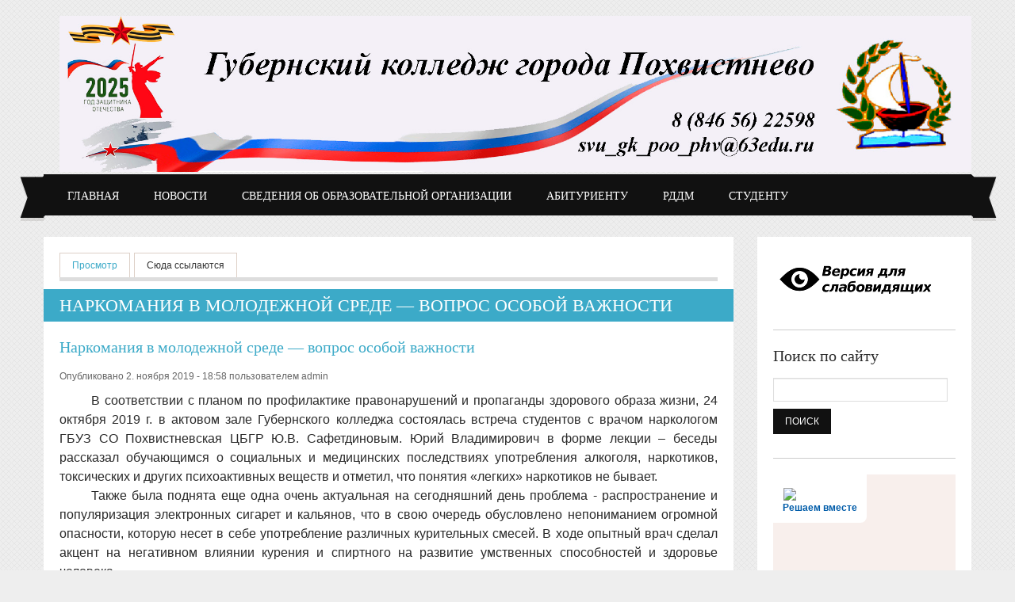

--- FILE ---
content_type: text/html; charset=utf-8
request_url: https://phvcollege.ru/node/428
body_size: 14012
content:
<!DOCTYPE html PUBLIC "-//W3C//DTD XHTML+RDFa 1.0//EN"
  "http://www.w3.org/MarkUp/DTD/xhtml-rdfa-1.dtd">
<html xmlns="http://www.w3.org/1999/xhtml" xml:lang="ru" version="XHTML+RDFa 1.0" dir="ltr"
  xmlns:content="http://purl.org/rss/1.0/modules/content/"
  xmlns:dc="http://purl.org/dc/terms/"
  xmlns:foaf="http://xmlns.com/foaf/0.1/"
  xmlns:og="http://ogp.me/ns#"
  xmlns:rdfs="http://www.w3.org/2000/01/rdf-schema#"
  xmlns:sioc="http://rdfs.org/sioc/ns#"
  xmlns:sioct="http://rdfs.org/sioc/types#"
  xmlns:skos="http://www.w3.org/2004/02/skos/core#"
  xmlns:xsd="http://www.w3.org/2001/XMLSchema#">

<head profile="http://www.w3.org/1999/xhtml/vocab">
  <meta http-equiv="Content-Type" content="text/html; charset=utf-8" />
<meta name="Generator" content="Drupal 7 (http://drupal.org)" />
<link rel="canonical" href="/node/428" />
<link rel="shortlink" href="/node/428" />
  <title>Наркомания в молодежной среде — вопрос особой важности | ГБПОУ &quot;ГКП&quot;</title>
  <link type="text/css" rel="stylesheet" href="https://phvcollege.ru/sites/default/files/css/css_xE-rWrJf-fncB6ztZfd2huxqgxu4WO-qwma6Xer30m4.css" media="all" />
<link type="text/css" rel="stylesheet" href="https://phvcollege.ru/sites/default/files/css/css_JYFVdKt82-ttkbcaVC_wKzPn7veJ6LdGZlcNz1In8JY.css" media="all" />
<link type="text/css" rel="stylesheet" href="https://phvcollege.ru/sites/default/files/css/css_6fbDBuxaA0zR5oLJFtkeXI0faFx2Z4RPsUnTxxahdy8.css" media="all" />
<link type="text/css" rel="stylesheet" href="https://phvcollege.ru/sites/default/files/css/css_M_woJ_sGnhpU5xkCA7Q0uhWzg201DD7-nW_93kk5utY.css" media="all" />
<link type="text/css" rel="stylesheet" href="https://phvcollege.ru/sites/default/files/css/css_47DEQpj8HBSa-_TImW-5JCeuQeRkm5NMpJWZG3hSuFU.css" media="only screen and (max-width:479px)" />
<link type="text/css" rel="stylesheet" href="https://phvcollege.ru/sites/default/files/css/css_47DEQpj8HBSa-_TImW-5JCeuQeRkm5NMpJWZG3hSuFU.css" media="only screen and ((min-width: 480px) and (max-width: 719px)" />
<link type="text/css" rel="stylesheet" href="https://phvcollege.ru/sites/default/files/css/css_47DEQpj8HBSa-_TImW-5JCeuQeRkm5NMpJWZG3hSuFU.css" media="only screen and (min-width: 720px) and (max-width: 959px)" />
<link type="text/css" rel="stylesheet" href="https://phvcollege.ru/sites/default/files/css/css_47DEQpj8HBSa-_TImW-5JCeuQeRkm5NMpJWZG3hSuFU.css" media="only screen and (min-width: 960px) and (max-width: 1049px)" />
<link type="text/css" rel="stylesheet" href="https://phvcollege.ru/sites/default/files/css/css_sbktZ_y8ANlSRv67W3Onhd2IXrkXrOu6fzRzC4zwua4.css" media="all" />
  <script type="text/javascript" src="https://phvcollege.ru/sites/default/files/js/js_yMSKTzBO0KmozyLwajzFOrrt_kto_9mtccAkb0rm7gc.js"></script>
<script type="text/javascript" src="https://phvcollege.ru/sites/default/files/js/js_CC-zfeuQHcDhFtVRuKW53h30TL7j_105J32Nz8b8R38.js"></script>
<script type="text/javascript" src="https://phvcollege.ru/sites/default/files/js/js_jhtgTwSdFa3tWva5QdAbeSDxbVBDjmJEuNZ6ihOTLrM.js"></script>
<script type="text/javascript" src="https://phvcollege.ru/sites/all/modules/lightbox2/js/lightbox.js?1765080928"></script>
<script type="text/javascript">
<!--//--><![CDATA[//><!--

	(function ($) {
	  if (Drupal.Nucleus == undefined) {
		Drupal.Nucleus = {};
	  }
	  Drupal.behaviors.skinMenuAction = {
		attach: function (context) {
		  jQuery(".change-skin-button").click(function() {
			parts = this.href.split("/");
			style = parts[parts.length - 1];
			jQuery.cookie("light_skin", style, {path: "/"});
			window.location.reload();
			return false;
		  });
		}
	  }
	})(jQuery);
  
//--><!]]>
</script>
<script type="text/javascript" src="https://phvcollege.ru/sites/default/files/js/js_GSPYDAEmD-avTFNhChFfcWbYsrBlvQBmGepfYApqen8.js"></script>
<script type="text/javascript">
<!--//--><![CDATA[//><!--
jQuery.extend(Drupal.settings, {"basePath":"\/","pathPrefix":"","ajaxPageState":{"theme":"education","theme_token":"BePttKfPAach8EVuxd7NTVovrxTpw2FMfIitRN_pO9k","js":{"misc\/jquery.js":1,"misc\/jquery-extend-3.4.0.js":1,"misc\/jquery-html-prefilter-3.5.0-backport.js":1,"misc\/jquery.once.js":1,"misc\/drupal.js":1,"misc\/jquery.cookie.js":1,"public:\/\/languages\/ru_ra9uZAoLGtxsPAL3UXW1P9ANXAacRaYBIPvEnzXgKDc.js":1,"sites\/all\/libraries\/colorbox\/jquery.colorbox-min.js":1,"sites\/all\/modules\/colorbox\/js\/colorbox.js":1,"sites\/all\/modules\/colorbox\/js\/colorbox_load.js":1,"sites\/all\/modules\/colorbox\/js\/colorbox_inline.js":1,"sites\/all\/modules\/lightbox2\/js\/auto_image_handling.js":1,"sites\/all\/modules\/lightbox2\/js\/lightbox.js":1,"0":1,"themes\/light\/js\/jquery.cookie.js":1,"themes\/light\/js\/light.js":1,"themes\/education\/js\/education.js":1},"css":{"modules\/system\/system.base.css":1,"modules\/system\/system.menus.css":1,"modules\/system\/system.messages.css":1,"modules\/system\/system.theme.css":1,"modules\/aggregator\/aggregator.css":1,"modules\/book\/book.css":1,"modules\/comment\/comment.css":1,"modules\/field\/theme\/field.css":1,"modules\/node\/node.css":1,"modules\/search\/search.css":1,"modules\/user\/user.css":1,"sites\/all\/modules\/visually_impaired_module\/css\/visually_impaired_module.css":1,"modules\/forum\/forum.css":1,"sites\/all\/modules\/views\/css\/views.css":1,"sites\/all\/libraries\/colorbox\/example4\/colorbox.css":1,"sites\/all\/modules\/ctools\/css\/ctools.css":1,"sites\/all\/modules\/fast_gallery\/fast_gallery.css":1,"sites\/all\/modules\/lightbox2\/css\/lightbox.css":1,"sites\/all\/modules\/tables\/tables-filter.css":1,"themes\/light\/bootstrap\/css\/bootstrap.css":1,"themes\/light\/bootstrap\/css\/bootstrap-responsive.css":1,"themes\/light\/css\/light-base.css":1,"themes\/education\/css\/layout.css":1,"themes\/education\/css\/region.css":1,"themes\/education\/css\/block.css":1,"themes\/education\/css\/menu.css":1,"themes\/education\/css\/screen.css":1,"themes\/education\/css\/screens\/mobile-vertical.css":1,"themes\/education\/css\/screens\/mobile.css":1,"themes\/education\/css\/screens\/tablet-vertical.css":1,"themes\/education\/css\/screens\/tablet.css":1,"themes\/education\/css\/colors\/blue\/style.css":1}},"colorbox":{"transition":"elastic","speed":"350","opacity":"0.85","slideshow":false,"slideshowAuto":true,"slideshowSpeed":"2500","slideshowStart":"start slideshow","slideshowStop":"stop slideshow","current":"{current} of {total}","previous":"\u00ab Prev","next":"Next \u00bb","close":"Close","overlayClose":true,"returnFocus":true,"maxWidth":"98%","maxHeight":"98%","initialWidth":"300","initialHeight":"250","fixed":true,"scrolling":true,"mobiledetect":true,"mobiledevicewidth":"480px"},"lightbox2":{"rtl":"0","file_path":"\/(\\w\\w\/)public:\/","default_image":"\/sites\/all\/modules\/lightbox2\/images\/brokenimage.jpg","border_size":10,"font_color":"000","box_color":"fff","top_position":"","overlay_opacity":"0.8","overlay_color":"000","disable_close_click":1,"resize_sequence":0,"resize_speed":400,"fade_in_speed":400,"slide_down_speed":600,"use_alt_layout":0,"disable_resize":0,"disable_zoom":1,"force_show_nav":1,"show_caption":1,"loop_items":1,"node_link_text":"View Image Details","node_link_target":"_blank","image_count":"Image !current of !total","video_count":"Video !current of !total","page_count":"Page !current of !total","lite_press_x_close":"press \u003Ca href=\u0022#\u0022 onclick=\u0022hideLightbox(); return FALSE;\u0022\u003E\u003Ckbd\u003Ex\u003C\/kbd\u003E\u003C\/a\u003E to close","download_link_text":"","enable_login":false,"enable_contact":false,"keys_close":"c x 27","keys_previous":"p 37","keys_next":"n 39","keys_zoom":"z","keys_play_pause":"32","display_image_size":"original","image_node_sizes":"(\\.thumbnail)","trigger_lightbox_classes":"","trigger_lightbox_group_classes":"img.inline,img.flickr-photo-img,img.flickr-photoset-img,img.ImageFrame_image,img.ImageFrame_none,img.image-img_assist_custom,img.thumbnail, img.image-thumbnail","trigger_slideshow_classes":"","trigger_lightframe_classes":"","trigger_lightframe_group_classes":"","custom_class_handler":"lightbox","custom_trigger_classes":"","disable_for_gallery_lists":1,"disable_for_acidfree_gallery_lists":true,"enable_acidfree_videos":true,"slideshow_interval":5000,"slideshow_automatic_start":1,"slideshow_automatic_exit":1,"show_play_pause":1,"pause_on_next_click":1,"pause_on_previous_click":1,"loop_slides":0,"iframe_width":600,"iframe_height":400,"iframe_border":1,"enable_video":0},"urlIsAjaxTrusted":{"\/node\/428":true,"\/node\/428?destination=node\/428":true}});
//--><!]]>
</script>
</head>
<body class="html not-front not-logged-in one-sidebar sidebar-second page-node page-node- page-node-428 node-type-news" >
  <div id="skip-link">
    <a href="#main-content" class="element-invisible element-focusable">Перейти к основному содержанию</a>
  </div>
    
<div id="page" class="page-default">
  <a name="Top" id="Top"></a>
  
    
  <!-- HEADER -->
  <div id="header-wrapper" class="wrapper">
    <div class="container">
	  <div class="row">
	    <div class="span12 clearfix">
	      <div id="header" class="clearfix">
	        	          <a href="/" title="Главная" id="logo">
	            <img src="https://phvcollege.ru/sites/default/files/0Ueirtk._photo-resizer.ru%20%284%29.jpeg" alt="Главная" />
	          </a>
	        	
	        	
	        	        	      </div>
			
		  		
		</div>
	  </div>
    </div>
  </div>
  <!-- //HEADER -->

      <div id="main-menu-wrapper" class="wrapper">
      <div class="container">
        <div class="row">
          <div class="span12 clearfix">
              <div class="region region-main-menu">
    <div id="block-system-main-menu" class="block block-system block-menu">

    
  <div class="content">
    <ul class="menu"><li class="first leaf"><a href="/" title="">Главная</a></li>
<li class="leaf"><a href="/news" title="Новости и события Губернского колледжа города Похвистнево">Новости</a></li>
<li class="expanded"><a href="/sveden" title="Сведения о Губернском колледже города Похвистнево">Сведения об образовательной организации</a><ul class="menu"><li class="first leaf"><a href="/sveden/common">Основные сведения</a></li>
<li class="leaf"><a href="/sveden/struct" title="Структура и органы управления образовательной организации">Структура и органы управления образовательного учреждения</a></li>
<li class="leaf"><a href="/sveden/document" title="Официальные документы федерального, регионального и местного уровней">Документы</a></li>
<li class="leaf"><a href="/sveden/education">Образование</a></li>
<li class="leaf"><a href="/sveden/employees" title="Знакомство с администрацией и педагогическим составом Губернского колледжа города Похвистнево">Руководство</a></li>
<li class="leaf"><a href="http://www.phvcollege.ru/sites/default/files/Documents/Руководство/2024/педсостав_2024.pdf" title="Педагогический состав">Педагогический состав</a></li>
<li class="leaf"><a href="/sveden/objects" title="Материально–техническое обеспечение и оснащенность образовательного процесса">Материально–техническое обеспечение и оснащенность образовательного процесса. Доступная среда</a></li>
<li class="leaf"><a href="/sveden/paid_edu">Платные образовательные услуги</a></li>
<li class="leaf"><a href="/sveden/budget">Финансово-хозяйственная деятельность</a></li>
<li class="leaf"><a href="/sveden/vacant">Вакантные места для приема (перевода)</a></li>
<li class="leaf"><a href="/sveden/grants">Стипендии и иные виды материальной поддержки</a></li>
<li class="leaf"><a href="http://phvcollege.ru/node/596" title="">Международное сотрудничество</a></li>
<li class="leaf"><a href="https://phvcollege.ru/node/151" title="Организация питания в образовательной организации">Организация питания в образовательной организации</a></li>
<li class="leaf"><a href="/sveden/eduStandarts">Образовательные стандарты и требования</a></li>
<li class="leaf"><a href="https://phvcollege.ru/node/907" title="ВСОКО">Внутренняя система оценки качества образования (ВСОКО)</a></li>
<li class="leaf"><a href="https://phvcollege.ru/node/971" title="Учебно производственный комплекс">УПК</a></li>
<li class="leaf"><a href="/sveden/history" title="История возникновения и развития Губернского колледжа города Похвистнево">История колледжа</a></li>
<li class="leaf"><a href="https://phvcollege.ru/node/946" title="">МУЗЕЙ БОЕВОЙ СЛАВЫ 85-Й ОТДЕЛЬНОЙ МОРСКОЙ СТРЕЛКОВОЙ БРИГАДЫ ГКП</a></li>
<li class="leaf"><a href="http://phvcollege.ru/node/357" title="">Занятость выпускников </a></li>
<li class="leaf"><a href="http://phvcollege.ru/node/298#overlay-context=" title="">Противодействие коррупции</a></li>
<li class="last leaf"><a href="http://phvcollege.ru/node/411" title="">Антитеррор</a></li>
</ul></li>
<li class="expanded"><a href="/node/13" title="Информация для абитуриента">Абитуриенту</a><ul class="menu"><li class="first leaf"><a href="http://phvcollege.ru/sites/default/files/Documents/abiturientu/Правила приема 25-26.pdf" title="Правила приёма в Губернский колледж города Похвистнево">Правила приёма</a></li>
<li class="leaf"><a href="/node/399">Приказы о зачислении</a></li>
<li class="leaf"><a href="/node/116" title="Перечень специальностей (профессий), по которым образовательная организация объявляет прием">Перечень специальностей (профессий)</a></li>
<li class="leaf"><a href="/node/16" title="Документы необходимые для поступления в Губернский колледж города Похвистнево">Документы для поступления</a></li>
<li class="leaf"><a href="http://phvcollege.ru/sites/default/files/Documents/KZP/Перечень специальностей 25-26 без ОВЗ.pdf" title="Контрольные цифры приёма граждан в ГБПОУ &quot;ГКП&quot;">Контрольные цифры приёма</a></li>
<li class="leaf"><a href="http://phvcollege.ru/node/156" title="Сведения о количестве поданных заявлений по каждой специальности (профессии) ">Сведения о количестве поданных заявлений</a></li>
<li class="leaf"><a href="http://phvcollege.ru/sites/default/files/Documents/abiturientu/2019/программа вступительных испытаний.pdf" title="Программа вступительных испытаний при приеме на обучение по образовательной программе среднего профессионального образования по специальности 34.02.01 Сестринское дело">Программа вступительных испытаний</a></li>
<li class="last leaf"><a href="https://phvcollege.ru/node/954" title="">Проект «Обркредит в СПО»</a></li>
</ul></li>
<li class="leaf"><a href="https://phvcollege.ru/node/834" title="">РДДМ</a></li>
<li class="last expanded"><a href="/Student">Студенту</a><ul class="menu"><li class="first leaf"><a href="https://phvcollege.ru/node/680" title="Антинаркотическая пропаганда">Антинаркотическая пропаганда</a></li>
<li class="leaf"><a href="http://phvcollege.ru/sites/default/files/Documents/ГИА/Расписание ГИА 2025 СД (1).pdf" title="График государственной итоговой аттестации выпускников">График государственной итоговой аттестации выпускников</a></li>
<li class="leaf"><a href="http://phvcollege.ru/sites/default/files/Documents/Графики/Расписание_ПА_1_семестр_2023-2024.pdf" title="Списочный состав групп">Графики промежуточной аттестации</a></li>
<li class="leaf"><a href="http://phvcollege.ru/sites/default/files/Documents/Положения/3.3.Положение_о_порядке_проведения_государственной_итоговой_аттестации.pdf" title="Положение о порядке проведения государственной итоговой аттестации по образовательным программам среднего профессионального образования выпускников государственного бюджетного образовательного учреждения среднего профессионального образования Губернского колледжа города Похвистнево ">Положение о порядке проведения ГИА</a></li>
<li class="leaf"><a href="/internet_bezopasno">Безопасный интернет</a></li>
<li class="leaf"><a href="/node/15">Образовательные ресурсы</a></li>
<li class="leaf"><a href="/node/20" title="Выпуски газет Губернского колледжа города Похвистнево">Газета колледжа</a></li>
<li class="leaf"><a href="/node/26">Секции и кружки</a></li>
<li class="leaf"><a href="https://phvcollege.ru/node/746" title="">Спортивный клуб &quot;Триумф&quot;</a></li>
<li class="leaf"><a href="/node/74" title="Информация о проводимых для студентов конкурсах">Конкурсы</a></li>
<li class="leaf"><a href="/node/110">Охрана здоровья обучающихся</a></li>
<li class="leaf"><a href="http://phvcollege.ru/node/387#" title="">Центр Карьеры</a></li>
<li class="leaf"><a href="http://phvcollege.ru/node/102" title="">Трудоустройство</a></li>
<li class="last leaf"><a href="https://phvcollege.ru/node/708" title="">Служба медиации</a></li>
</ul></li>
</ul>  </div>
</div>
  </div>
          </div>
        </div>
      </div>
    </div>
    
  
  <div id="main-wrapper" class="wrapper">
    <div class="container">
	    <div class="row clearfix">
	      <!-- MAIN CONTENT -->
	      <div id="main-content" class="span9">
	        <div class="grid-inner clearfix">
	
	          	            <div class="tabs"><h2 class="element-invisible">Главные вкладки</h2><ul class="tabs primary"><li class="active"><a href="/node/428" class="active">Просмотр<span class="element-invisible">(активная вкладка)</span></a></li>
<li><a href="/node/428/backlinks">Сюда ссылаются</a></li>
</ul></div>
	          	
	          	
	          	          	            <h1 id="page-title">Наркомания в молодежной среде — вопрос особой важности</h1>
	          	          	
	                      
	            <div class="region region-content">
    <div id="block-system-main" class="block block-system">

    
  <div class="content">
    <div id="node-428" class="node node-news clearfix" about="/node/428" typeof="sioc:Item foaf:Document">

  
        <h2><a href="/node/428">Наркомания в молодежной среде — вопрос особой важности</a></h2>
    <span property="dc:title" content="Наркомания в молодежной среде — вопрос особой важности" class="rdf-meta element-hidden"></span><span property="sioc:num_replies" content="0" datatype="xsd:integer" class="rdf-meta element-hidden"></span>
      <div class="submitted">
      <span property="dc:date dc:created" content="2019-11-02T18:58:04+04:00" datatype="xsd:dateTime" rel="sioc:has_creator">Опубликовано 2. ноября 2019 - 18:58 пользователем <span class="username" xml:lang="" about="/user/1" typeof="sioc:UserAccount" property="foaf:name" datatype="">admin</span></span>    </div>
  
  <div class="content">
    <div class="field field-name-body field-type-text-with-summary field-label-hidden"><div class="field-items"><div class="field-item even" property="content:encoded"><style type="text/css">
<!--/*--><![CDATA[/* ><!--*/
 
.f { text-indent: 2.5em; /* Отступ первой строки */
    text-align: justify; /* Выравнивание по ширине */  
     font-size: 12pt;}

/*--><!]]>*/
</style><div class="f">
В соответствии с планом по профилактике правонарушений и пропаганды здорового образа жизни, 24  октября 2019 г. в актовом зале Губернского колледжа  состоялась встреча студентов с врачом наркологом  ГБУЗ СО Похвистневская ЦБГР Ю.В. Сафетдиновым.  Юрий Владимирович в форме лекции – беседы рассказал  обучающимся  о социальных и медицинских последствиях употребления алкоголя, наркотиков, токсических и других психоактивных веществ и отметил, что понятия «легких» наркотиков не бывает.
</div>
<div class="f">Также была поднята еще одна очень актуальная на сегодняшний день проблема - распространение и популяризация электронных сигарет и кальянов, что в свою очередь обусловлено непониманием огромной опасности, которую несет в себе употребление различных курительных смесей. В ходе опытный врач сделал акцент на негативном влиянии курения и спиртного на развитие умственных способностей и здоровье человека.
</div>
<div class="f">В завершении своего выступления врач-психиатр-нарколог Сефединов Ю. В.  подчеркнул, что здоровье и благополучие страны зависит от каждого человека, призвал студентов вести здоровый образ жизни, иметь активную гражданскую позицию, не быть равнодушными и не оставаться в стороне от проблем общества.
</div>
<p></p><center><img src="/sites/default/files/gallery/1_novosti/2019/%D0%BD%D0%BE%D1%8F%D0%B1%D1%80%D1%8C/2/2.jpg" width="4272" height="2848" /> </center><br /><br />
<center><img src="/sites/default/files/gallery/1_novosti/2019/%D0%BD%D0%BE%D1%8F%D0%B1%D1%80%D1%8C/2/3.jpg" width="4272" height="2848" /> </center><br />
<div class="f">Далее беседу со студентами продолжил Синендеев Сергей, капитан полиции, оперуполномоченный ОНК МВД России «Похвистневский». В  своем выступлении сотрудник отдела по контролю за оборотом наркотиков управления рассказал не только о пагубном влиянии наркотических средств, но особое внимание уделил вопросам административной и уголовной ответственности за их хранение и распространение. Были освещены вопросы действующего законодательства о незаконном обороте наркотиков, о новых видах преступлений в этой сфере, об опасности даже однократного употребления некоторых видов наркотиков, о мерах предосторожности в различных жизненных ситуациях. Также поговорили о том, чем интересным и полезным можно наполнить свою жизнь, чтобы не стать жертвой наркодилеров. В завершение мероприятия  студенты  задавали интересующие их вопросы. Например, что делать, если нашел на улице пакет с неизвестным веществом. Или почему нельзя носить одежду с изображением наркотических веществ, и многое другое.
</div>
<p></p><center><img src="/sites/default/files/gallery/1_novosti/2019/%D0%BD%D0%BE%D1%8F%D0%B1%D1%80%D1%8C/2/1.jpg" width="3120" height="4160" /> </center><br />
<div class="f">Хочется надеяться, что после этой встречи обучающиеся колледжа более ответственно станут относиться к своей жизни, что полученная информация заставит обучающихся задуматься о своей судьбе, и они не совершат поступков, цена которым – ЖИЗНЬ!
</div>
<div align="right">
<font size="3"><br />
<em>Е.В. Норматова, и.о. зам.директора по ВР</em><br />
</font>
</div>
</div></div></div><div class="field field-name-field-tags field-type-taxonomy-term-reference field-label-hidden"><div class="field-items"><div class="field-item even"><a href="/news" typeof="skos:Concept" property="rdfs:label skos:prefLabel" datatype="">Новости Губернского колледжа города Похвистнево</a></div></div></div>  </div>

  
  
</div>
  </div>
</div>
  </div>
	        </div>
	      </div>
	      <!-- //MAIN CONTENT -->
	
                
	      		  
		  	
	      	        <div id="sidebar-second-wrapper" class="span3">
	          <div class="grid-inner clearfix">
	              <div class="region region-sidebar-second">
    <div id="block-visually-impaired-module-visually-impaired-block1--2" class="block block-visually-impaired-module">

    
  <div class="content">
    <form action="/node/428" method="post" id="visually-impaired-module-create-form1" accept-charset="UTF-8"><div><input type="submit" id="edit-visually-impaired-block" name="op" value="" class="form-submit" /><input type="hidden" name="form_build_id" value="form-j5csHMnijkvzykc3ybY8wrdRKW7tKsnn_GcGfILvzbQ" />
<input type="hidden" name="form_id" value="visually_impaired_module_create_form1" />
</div></form>  </div>
</div>
<div id="block-search-form--2" class="block block-search">

    <h2>Поиск по сайту</h2>
  
  <div class="content">
    <form action="/node/428" method="post" id="search-block-form" accept-charset="UTF-8"><div><div class="container-inline">
    <div class="form-item form-type-textfield form-item-search-block-form">
  <label class="element-invisible" for="edit-search-block-form--2">Поиск </label>
 <input title="Введите ключевые слова для поиска." type="text" id="edit-search-block-form--2" name="search_block_form" value="" size="15" maxlength="128" class="form-text" />
</div>
<div class="form-actions form-wrapper" id="edit-actions"><input type="submit" id="edit-submit" name="op" value="Поиск" class="form-submit" /></div><input type="hidden" name="form_build_id" value="form-od5d2ENZKGKj80TFU5o5IES3CWezsG5ORi0oUZlporw" />
<input type="hidden" name="form_id" value="search_block_form" />
</div>
</div></form>  </div>
</div>
<div id="block-block-5--2" class="block block-block">

    
  <div class="content">
    <script src="https://pos.gosuslugi.ru/bin/script.min.js"></script><style>
<!--/*--><![CDATA[/* ><!--*/
 #js-show-iframe-wrapper{position:relative;display:flex;align-items:center;justify-content:center;width:100%;min-width:230px;max-width:100%;background:linear-gradient(138.4deg,#38bafe 26.49%,#2d73bc 79.45%);color:#fff;cursor:pointer}#js-show-iframe-wrapper .pos-banner-fluid *{box-sizing:border-box}#js-show-iframe-wrapper .pos-banner-fluid .pos-banner-btn_2{display:block;width:240px;min-height:56px;font-size:18px;line-height:24px;cursor:pointer;background:#0d4cd3;color:#fff;border:none;border-radius:8px;outline:0}#js-show-iframe-wrapper .pos-banner-fluid .pos-banner-btn_2:hover{background:#1d5deb}#js-show-iframe-wrapper .pos-banner-fluid .pos-banner-btn_2:focus{background:#2a63ad}#js-show-iframe-wrapper .pos-banner-fluid .pos-banner-btn_2:active{background:#2a63ad}@-webkit-keyframes fadeInFromNone{0%{display:none;opacity:0}1%{display:block;opacity:0}100%{display:block;opacity:1}}@keyframes fadeInFromNone{0%{display:none;opacity:0}1%{display:block;opacity:0}100%{display:block;opacity:1}}@font-face{font-family:LatoWebLight;src:url(https://pos.gosuslugi.ru/bin/fonts/Lato/fonts/Lato-Light.woff2) format("woff2"),url(https://pos.gosuslugi.ru/bin/fonts/Lato/fonts/Lato-Light.woff) format("woff"),url(https://pos.gosuslugi.ru/bin/fonts/Lato/fonts/Lato-Light.ttf) format("truetype");font-style:normal;font-weight:400}@font-face{font-family:LatoWeb;src:url(https://pos.gosuslugi.ru/bin/fonts/Lato/fonts/Lato-Regular.woff2) format("woff2"),url(https://pos.gosuslugi.ru/bin/fonts/Lato/fonts/Lato-Regular.woff) format("woff"),url(https://pos.gosuslugi.ru/bin/fonts/Lato/fonts/Lato-Regular.ttf) format("truetype");font-style:normal;font-weight:400}@font-face{font-family:LatoWebBold;src:url(https://pos.gosuslugi.ru/bin/fonts/Lato/fonts/Lato-Bold.woff2) format("woff2"),url(https://pos.gosuslugi.ru/bin/fonts/Lato/fonts/Lato-Bold.woff) format("woff"),url(https://pos.gosuslugi.ru/bin/fonts/Lato/fonts/Lato-Bold.ttf) format("truetype");font-style:normal;font-weight:400}@font-face{font-family:RobotoWebLight;src:url(https://pos.gosuslugi.ru/bin/fonts/Roboto/Roboto-Light.woff2) format("woff2"),url(https://pos.gosuslugi.ru/bin/fonts/Roboto/Roboto-Light.woff) format("woff"),url(https://pos.gosuslugi.ru/bin/fonts/Roboto/Roboto-Light.ttf) format("truetype");font-style:normal;font-weight:400}@font-face{font-family:RobotoWebRegular;src:url(https://pos.gosuslugi.ru/bin/fonts/Roboto/Roboto-Regular.woff2) format("woff2"),url(https://pos.gosuslugi.ru/bin/fonts/Roboto/Roboto-Regular.woff) format("woff"),url(https://pos.gosuslugi.ru/bin/fonts/Roboto/Roboto-Regular.ttf) format("truetype");font-style:normal;font-weight:400}@font-face{font-family:RobotoWebBold;src:url(https://pos.gosuslugi.ru/bin/fonts/Roboto/Roboto-Bold.woff2) format("woff2"),url(https://pos.gosuslugi.ru/bin/fonts/Roboto/Roboto-Bold.woff) format("woff"),url(https://pos.gosuslugi.ru/bin/fonts/Roboto/Roboto-Bold.ttf) format("truetype");font-style:normal;font-weight:400}@font-face{font-family:ScadaWebRegular;src:url(https://pos.gosuslugi.ru/bin/fonts/Scada/Scada-Regular.woff2) format("woff2"),url(https://pos.gosuslugi.ru/bin/fonts/Scada/Scada-Regular.woff) format("woff"),url(https://pos.gosuslugi.ru/bin/fonts/Scada/Scada-Regular.ttf) format("truetype");font-style:normal;font-weight:400}@font-face{font-family:ScadaWebBold;src:url(https://pos.gosuslugi.ru/bin/fonts/Scada/Scada-Bold.woff2) format("woff2"),url(https://pos.gosuslugi.ru/bin/fonts/Scada/Scada-Bold.woff) format("woff"),url(https://pos.gosuslugi.ru/bin/fonts/Scada/Scada-Bold.ttf) format("truetype");font-style:normal;font-weight:400}@font-face{font-family:Geometria;src:url(https://pos.gosuslugi.ru/bin/fonts/Geometria/Geometria.eot);src:url(https://pos.gosuslugi.ru/bin/fonts/Geometria/Geometria.eot?#iefix) format("embedded-opentype"),url(https://pos.gosuslugi.ru/bin/fonts/Geometria/Geometria.woff) format("woff"),url(https://pos.gosuslugi.ru/bin/fonts/Geometria/Geometria.ttf) format("truetype");font-weight:400;font-style:normal}@font-face{font-family:Geometria-ExtraBold;src:url(https://pos.gosuslugi.ru/bin/fonts/Geometria/Geometria-ExtraBold.eot);src:url(https://pos.gosuslugi.ru/bin/fonts/Geometria/Geometria-ExtraBold.eot?#iefix) format("embedded-opentype"),url(https://pos.gosuslugi.ru/bin/fonts/Geometria/Geometria-ExtraBold.woff) format("woff"),url(https://pos.gosuslugi.ru/bin/fonts/Geometria/Geometria-ExtraBold.ttf) format("truetype");font-weight:800;font-style:normal} 
/*--><!]]>*/
</style><style>
<!--/*--><![CDATA[/* ><!--*/
 #js-show-iframe-wrapper{background:var(--pos-banner-fluid-22__background)}#js-show-iframe-wrapper .pos-banner-fluid .pos-banner-btn_2{width:100%;min-height:52px;background:#fff;color:#0b1f33;font-size:16px;font-family:LatoWeb,sans-serif;font-weight:400;padding:0;line-height:1.2}#js-show-iframe-wrapper .pos-banner-fluid .pos-banner-btn_2:active,#js-show-iframe-wrapper .pos-banner-fluid .pos-banner-btn_2:focus,#js-show-iframe-wrapper .pos-banner-fluid .pos-banner-btn_2:hover{background:#e4ecfd}#js-show-iframe-wrapper .bf-22{position:relative;display:grid;grid-template-columns:var(--pos-banner-fluid-22__grid-template-columns);grid-template-rows:var(--pos-banner-fluid-22__grid-template-rows);width:100%;max-width:var(--pos-banner-fluid-22__max-width);box-sizing:border-box;grid-auto-flow:row dense}#js-show-iframe-wrapper .bf-22__decor{background:var(--pos-banner-fluid-22__bg-url) var(--pos-banner-fluid-22__bg-url-position) no-repeat;background-size:cover;background-color:#f8efec;position:relative}#js-show-iframe-wrapper .bf-22__content{display:flex;flex-direction:column;padding:var(--pos-banner-fluid-22__content-padding);grid-row:var(--pos-banner-fluid-22__content-grid-row);justify-content:center}#js-show-iframe-wrapper .bf-22__text{margin:var(--pos-banner-fluid-22__text-margin);font-size:var(--pos-banner-fluid-22__text-font-size);line-height:1.4;font-family:LatoWeb,sans-serif;font-weight:700;color:#fff}#js-show-iframe-wrapper .bf-22__bottom-wrap{display:flex;flex-direction:row;align-items:center}#js-show-iframe-wrapper .bf-22__logo-wrap{position:absolute;top:var(--pos-banner-fluid-22__logo-wrap-top);left:var(--pos-banner-fluid-22__logo-wrap-right);padding:var(--pos-banner-fluid-22__logo-wrap-padding);background:#fff;border-radius:0 0 8px 0}#js-show-iframe-wrapper .bf-22__logo{width:var(--pos-banner-fluid-22__logo-width);margin-left:1px}#js-show-iframe-wrapper .bf-22__slogan{font-family:LatoWeb,sans-serif;font-weight:700;font-size:var(--pos-banner-fluid-22__slogan-font-size);line-height:1.2;color:#005ca9}#js-show-iframe-wrapper .bf-22__btn-wrap{width:100%;max-width:var(--pos-banner-fluid-22__button-wrap-max-width)} 
/*--><!]]>*/
</style><div id="js-show-iframe-wrapper">
<div class="pos-banner-fluid bf-22">
<div class="bf-22__decor">
<div class="bf-22__logo-wrap"> <img class="bf-22__logo" src="https://pos.gosuslugi.ru/bin/banner-fluid/gosuslugi-logo-blue.svg" alt="Госуслуги" /><br />
<div class="bf-22__slogan">Решаем вместе</div> </div> </div>
<div class="bf-22__content">
<div class="bf-22__text"> Есть предложения по организации учебного процесса или знаете, как сделать школу лучше? </div>
<div class="bf-22__bottom-wrap">
<div class="bf-22__btn-wrap">
<!-- pos-banner-btn_2 не удалять; другие классы не добавлять --><p> <button class="pos-banner-btn_2" type="button">Написать о проблеме </button> </p></div> </div>
</div> </div> </div>
<script>
<!--//--><![CDATA[// ><!--
 (function(){ "use strict";function ownKeys(e,t){var n=Object.keys(e);if(Object.getOwnPropertySymbols){var o=Object.getOwnPropertySymbols(e);if(t)o=o.filter(function(t){return Object.getOwnPropertyDescriptor(e,t).enumerable});n.push.apply(n,o)}return n}function _objectSpread(e){for(var t=1;t<arguments.length;t++){var n=null!=arguments[t]?arguments[t]:{};if(t%2)ownKeys(Object(n),true).forEach(function(t){_defineProperty(e,t,n[t])});else if(Object.getOwnPropertyDescriptors)Object.defineProperties(e,Object.getOwnPropertyDescriptors(n));else ownKeys(Object(n)).forEach(function(t){Object.defineProperty(e,t,Object.getOwnPropertyDescriptor(n,t))})}return e}function _defineProperty(e,t,n){if(t in e)Object.defineProperty(e,t,{value:n,enumerable:true,configurable:true,writable:true});else e[t]=n;return e}var POS_PREFIX_22="--pos-banner-fluid-22__",posOptionsInitialBanner22={background:"linear-gradient(#2d73bc 26.49%,#38bafe 79.45%)","grid-template-columns":"100%","grid-template-rows":"262px auto","max-width":"100%","text-font-size":"20px","text-margin":"0 0 24px 0","button-wrap-max-width":"100%","bg-url":"url('https://pos.gosuslugi.ru/bin/banner-fluid/18/banner-fluid-bg-18-2.svg')","bg-url-position":"right bottom","content-padding":"26px 24px 24px","content-grid-row":"0","logo-wrap-padding":"16px 12px 12px","logo-width":"65px","logo-wrap-top":"0","logo-wrap-left":"0","slogan-font-size":"12px"},setStyles=function(e,t){var n=arguments.length>2&&void 0!==arguments[2]?arguments[2]:POS_PREFIX_22;Object.keys(e).forEach(function(o){t.style.setProperty(n+o,e[o])})},removeStyles=function(e,t){var n=arguments.length>2&&void 0!==arguments[2]?arguments[2]:POS_PREFIX_22;Object.keys(e).forEach(function(e){t.style.removeProperty(n+e)})};function changePosBannerOnResize(){var e=document.documentElement,t=_objectSpread({},posOptionsInitialBanner22),n=document.getElementById("js-show-iframe-wrapper"),o=n?n.offsetWidth:document.body.offsetWidth;if(o>340)t["button-wrap-max-width"]="209px";if(o>482)t["content-padding"]="24px",t["text-font-size"]="24px";if(o>568)t["grid-template-columns"]="1fr 292px",t["grid-template-rows"]="100%",t["content-grid-row"]="1",t["content-padding"]="32px 24px",t["bg-url-position"]="calc(100% + 35px) bottom";if(o>610)t["bg-url-position"]="calc(100% + 12px) bottom";if(o>726)t["bg-url-position"]="right bottom";if(o>783)t["grid-template-columns"]="1fr 390px";if(o>820)t["grid-template-columns"]="1fr 420px",t["bg-url-position"]="right bottom";if(o>1098)t["bg-url"]="url('https://pos.gosuslugi.ru/bin/banner-fluid/18/banner-fluid-bg-18-3.svg')",t["bg-url-position"]="calc(100% + 55px) bottom",t["grid-template-columns"]="1fr 557px",t["text-font-size"]="32px",t["content-padding"]="32px 32px 32px 50px",t["logo-width"]="78px",t["slogan-font-size"]="15px",t["logo-wrap-padding"]="20px 16px 16px";if(o>1422)t["max-width"]="1422px",t["grid-template-columns"]="1fr 720px",t["content-padding"]="32px 48px 32px 160px",t.background="linear-gradient(90deg, #2d73bc 5.49%,#38bafe 59.45%, #f8efec 60%)";setStyles(t,e)}changePosBannerOnResize(),window.addEventListener("resize",changePosBannerOnResize),window.onunload=function(){var e=document.documentElement,t=_objectSpread({},posOptionsInitialBanner22);window.removeEventListener("resize",changePosBannerOnResize),removeStyles(t,e)}; })() 
//--><!]]>
</script><script>
<!--//--><![CDATA[// ><!--
Widget("https://pos.gosuslugi.ru/form", 299416)
//--><!]]>
</script><p></p><h2>Цифра:</h2><br />
<h3><br />
<a href="https://spo.asurso.ru/security/#/login" target="_blank">АСУ РСО </a><br />
<a href="http://phvcollege.ru/node/15" target="_blank">ЭЛЕКТРОННЫЕ ОБРАЗОВАТЕЛЬНЫЕ РЕСУРСЫ </a><br />
<a href="http://phvcollege.ru/node/161" target="_blank">УЧЕБНО-МЕТОДИЧЕСКИЕ МАТЕРИАЛЫ ПРЕПОДАВАТЕЛЕЙ КОЛЛЕДЖА</a><br />
<a href="http://phvcollege.ru/node/416" target="_blank">ПОЛЕЗНЫЕ ССЫЛКИ </a><br />
</h3><br />
<h2>Социальные видео:</h2>
<h3><a href="https://drive.google.com/file/d/13A657-5FDjiD5mXhvBGCZe8rjPiFmfow/view" target="_blank">Студент года - 2019 </a> </h3>
<p></p><h2>Ссылки на сайты:</h2><br />
<a href="https://50plus.worldskills.ru/" target="_blank"><img src="/sites/default/files/pictures/%D0%91%D0%B0%D0%BD%D0%BD%D0%B5%D1%80.jpg" alt="Агентство развития профессиональных сообществ и рабочих кадров «Молодые профессионалы (Ворлдскиллс Россия)" title="Агентство развития профессиональных сообществ и рабочих кадров «Молодые профессионалы (Ворлдскиллс Россия)" width="1600" height="720" /></a>
<p><a href="https://www.vmeste-region.ru" target="_blank"><img src="/sites/default/files/pictures/%D0%92%D0%BC%D0%B5%D1%81%D1%82%D0%B5.jpg" alt="Вместе" title="Вместе" width="401" height="359" /></a></p>
<p><a href="http://cgon.rospotrebnadzor.ru//" target="_blank"><img src="/sites/default/files/pictures/logo-main.jpg" alt="ФБУЗ ЦЕНТР ГИГИЕНИЧЕСКОГО ОБРАЗОВАНИЯ НАСЕЛЕНИЯ РОСПОТРЕБНАДЗОРА" title="ФБУЗ ЦЕНТР ГИГИЕНИЧЕСКОГО ОБРАЗОВАНИЯ НАСЕЛЕНИЯ РОСПОТРЕБНАДЗОРА" width="80" height="80" /></a> </p>
<p><a href="https://www.samregion.ru/open_government/institutions-gubernatorskij-proekt-sodejstvie/" target="_blank"><img src="/sites/default/files/pictures/Logo.png" alt="Правительство Самарской области" title="Губернаторский проект СОдействие" width="671" height="343" /></a></p>
<p><a href="http://минобрнауки.рф/" target="_blank"><img src="/sites/default/files/pictures/mon.jpg" alt="минобрнауки.рф" title="Министерство образования и науки Российской Федерации" width="148" height="62" /></a> </p>
<p><a href="http://www.educat.samregion.ru/" target="_blank"><img src="/sites/default/files/pictures/samregion.jpg" alt="www.educat.samregion.ru" title="Министерство образования и науки Cамарской области" width="232" height="79" /></a> </p>
<p><a href="http://mononline.ru/" target="_blank"><img src="/sites/default/files/pictures/discuss_club.jpg" alt="www.educat.samregion.ru" title="Дискуссионный клуб Министерства образования и науки Российской Федерации" width="113" height="83" /></a> </p>
<p><a href="http://pohsvu.minobr63.ru/" target="_blank"><img src="/sites/default/files/pictures/pohsvu.jpg" alt="http://pohsvu.ru/" title="Северо-Восточное управление" width="360" height="75" /></a></p>
<p><a href="http://rcpohv.minobr63.ru/" target="_blank"><img src="http://rcpohv.minobr63.ru/wp-content/uploads/2016/01/ban-150x60-1.gif" alt="http://rcpohv.minobr63.ru/" title="ГБОУ ДПО ЦПК «Похвистневский РЦ»" /></a></p>
<p><a href="http://sssvu.minobr63.ru/" target="_blank"><img src="/sites/default/files/pictures/sssvu.jpg" alt="http://www.sssvu.ru/" title="Сетевое сообщество учителей СВУ" width="234" height="72" /></a></p>
<p><a href="http://www.pohgor.ru/" target="_blank"><img src="/sites/default/files/pictures/admin_pohv.jpg" alt="http://www.pohgor.ru/" title="Администрация городского округа Похвистнево" width="196" height="62" /></a></p>
<p><a href="https://www.gosuslugi.ru/" target="_blank"><img src="/sites/default/files/pictures/gosuslugi.jpg" alt="https://www.gosuslugi.ru/" title="Портал государственных услуг Российской Федерации" width="407" height="119" /></a></p>
<p><a href="http://www.gosuslugi.samregion.ru/kiosk/main.do" target="_blank"><img src="/sites/default/files/pictures/soc_portal.jpg" alt="http://www.gosuslugi.samregion.ru/kiosk/main.do" title="Социальный портал государственных услуг" width="233" height="58" /></a></p>
<p><a href="http://xn--80aalcbc2bocdadlpp9nfk.xn--d1acj3b/" target="_blank"><img src="/sites/default/files/pictures/persdeti.png" alt="Персональные данные Дети" title="Персональные данные Дети" width="226" height="96" /></a></p>
<p><a href="http://www.russia2017.com/" target="_blank"><img src="/sites/default/files/pictures/festival.jpg" alt="Всемирный фестиваль молодежи и студентов" title="Всемирный фестиваль молодежи и студентов" width="316" height="448" /></a></p>
<p><a href="https://vk.com/club135319977" target="_blank"><img src="/sites/default/files/pictures/festival_vk.jpg" alt="ВК: Всемирный фестиваль молодежи и студентов" title="ВК: Всемирный фестиваль молодежи и студентов" width="448" height="166" /></a></p>
  </div>
</div>
<div id="block-user-login--2" class="block block-user">

    <h2>Вход на сайт</h2>
  
  <div class="content">
    <form action="/node/428?destination=node/428" method="post" id="user-login-form" accept-charset="UTF-8"><div><div class="form-item form-type-textfield form-item-name">
  <label for="edit-name">Имя пользователя <span class="form-required" title="Это поле обязательно для заполнения.">*</span></label>
 <input type="text" id="edit-name" name="name" value="" size="15" maxlength="60" class="form-text required" />
</div>
<div class="form-item form-type-password form-item-pass">
  <label for="edit-pass">Пароль <span class="form-required" title="Это поле обязательно для заполнения.">*</span></label>
 <input type="password" id="edit-pass" name="pass" size="15" maxlength="128" class="form-text required" />
</div>
<div class="item-list"><ul><li class="first last"><a href="/user/password" title="Запросить новый пароль по электронной почте.">Забыли пароль?</a></li>
</ul></div><input type="hidden" name="form_build_id" value="form-WKAz3mpPJiFvlodRnLGTBJCIgWCWpQSdBRKQ03d4nqI" />
<input type="hidden" name="form_id" value="user_login_block" />
<div class="form-actions form-wrapper" id="edit-actions--2"><input type="submit" id="edit-submit--2" name="op" value="Войти" class="form-submit" /></div></div></form>  </div>
</div>
<div id="block-comment-recent--2" class="block block-comment">

    <h2>Новые комментарии</h2>
  
  <div class="content">
    Комментарии отсутствуют.  </div>
</div>
<div id="block-user-online--2" class="block block-user">

    <h2>Сейчас на сайте</h2>
  
  <div class="content">
    <p>Пользователей онлайн: 0.</p>  </div>
</div>
  </div>
	          </div>
	        </div>
	      	    </div>
    </div>
  </div>

  
  
    
      <!-- PANEL forth -->
    <div id="panel-forth-wrapper" class="wrapper panel panel-forth">
      <div class="container">
        <div class="row clearfix">
          <div class="panel-column span3 panel-forth-1">
        <div class="grid-inner clearfix">
                        <div class="region region-panel-forth-1">
    <div id="block-system-navigation--2" class="block block-system block-menu">

    <h2>Навигация</h2>
  
  <div class="content">
    <ul class="menu"><li class="first leaf"><a href="/glossary">Glossary</a></li>
<li class="leaf"><a href="/popular">Популярное содержимое</a></li>
<li class="leaf"><a href="/tracker">Последние публикации</a></li>
<li class="last collapsed"><a href="/forum">Форумы</a></li>
</ul>  </div>
</div>
  </div>
                  </div>
      </div>
                <div class="panel-column span3 panel-forth-2">
        <div class="grid-inner clearfix">
                        <div class="region region-panel-forth-2">
    <div id="block-block-3--2" class="block block-block">

    <h2>Контакты</h2>
  
  <div class="content">
    <p>Директор:<br />
8 (846 56) 2-25-98<br />
Приемная комиссия:<br />
8 (846 56) 2-16-94<br />
электронная почта:<br />
<a href="mailto:svu_gk_poo_phv@63edu.ru">svu_gk_poo_phv@63edu.ru</a></p>
  </div>
</div>
  </div>
                  </div>
      </div>
                <div class="panel-column span3 panel-forth-3">
        <div class="grid-inner clearfix">
                        <div class="region region-panel-forth-3">
    <div id="block-block-2--2" class="block block-block">

    <h2>Наши координаты</h2>
  
  <div class="content">
    <p>Административный корпус:<br />
г. Похвистнево, ул.Куйбышева, 6<br />
Учебный корпус №1:<br />
ул. Малиновского, 1<br />
Учебный корпус №2:<br />
ул. Малиновского, 33</p>
  </div>
</div>
  </div>
                  </div>
      </div>
                <div class="panel-column span3 panel-forth-4">
        <div class="grid-inner clearfix">
                      &nbsp;
                  </div>
      </div>        </div>
      </div>
    </div>
    <!-- //PANEL forth -->
  
      <!-- FOOTER -->
    <div id="footer-wrapper" class="wrapper">
      <div class="container">
        <div class="row">
                      <!-- BREADCRUMB -->
            <div class="span12 clearfix">
			<div id="breadcrumb-wrapper" class="clearfix">
              
			                  <h2 class="element-invisible">Вы здесь</h2><div class="breadcrumb"><a href="/">Главная</a> » <a href="/cat_news">Категория новостей</a> » <a href="/news">Новости Губернского колледжа города Похвистнево</a> » Наркомания в молодежной среде — вопрос особой важности</div>              
              <a title="Back to Top" class="btn-btt" href="javascript:;">Back to Top</a>
            </div>
			</div>
            <!-- //BREADCRUMB -->
          
          <div class="span12 clearfix">
            <div id="footer" class="clearfix">
                <div class="region region-footer">
    <div id="block-block-4" class="block block-block">

    
  <div class="content">
    <p>Copyright  © 2013. ГБПОУ "ГКП". Все права защищены. При копировании материалов активная ссылка на источник обязательна.</p>
  </div>
</div>
  </div>
            </div>
          </div>
        </div>
      </div>
    </div>
    <!-- //FOOTER -->
  </div>
  </body>
</html>


--- FILE ---
content_type: text/css
request_url: https://phvcollege.ru/sites/default/files/css/css_6fbDBuxaA0zR5oLJFtkeXI0faFx2Z4RPsUnTxxahdy8.css
body_size: 2372
content:
#colorbox,#cboxOverlay,#cboxWrapper{position:absolute;top:0;left:0;z-index:9999;overflow:hidden;-webkit-transform:translate3d(0,0,0);}#cboxWrapper{max-width:none;}#cboxOverlay{position:fixed;width:100%;height:100%;}#cboxMiddleLeft,#cboxBottomLeft{clear:left;}#cboxContent{position:relative;}#cboxLoadedContent{overflow:auto;-webkit-overflow-scrolling:touch;}#cboxTitle{margin:0;}#cboxLoadingOverlay,#cboxLoadingGraphic{position:absolute;top:0;left:0;width:100%;height:100%;}#cboxPrevious,#cboxNext,#cboxClose,#cboxSlideshow{cursor:pointer;}.cboxPhoto{float:left;margin:auto;border:0;display:block;max-width:none;-ms-interpolation-mode:bicubic;}.cboxIframe{width:100%;height:100%;display:block;border:0;padding:0;margin:0;}#colorbox,#cboxContent,#cboxLoadedContent{box-sizing:content-box;-moz-box-sizing:content-box;-webkit-box-sizing:content-box;}#cboxOverlay{background:#fff;opacity:0.9;filter:alpha(opacity = 90);}#colorbox{outline:0;}#cboxTopLeft{width:25px;height:25px;background:url(/sites/all/libraries/colorbox/example4/images/border1.png) no-repeat 0 0;}#cboxTopCenter{height:25px;background:url(/sites/all/libraries/colorbox/example4/images/border1.png) repeat-x 0 -50px;}#cboxTopRight{width:25px;height:25px;background:url(/sites/all/libraries/colorbox/example4/images/border1.png) no-repeat -25px 0;}#cboxBottomLeft{width:25px;height:25px;background:url(/sites/all/libraries/colorbox/example4/images/border1.png) no-repeat 0 -25px;}#cboxBottomCenter{height:25px;background:url(/sites/all/libraries/colorbox/example4/images/border1.png) repeat-x 0 -75px;}#cboxBottomRight{width:25px;height:25px;background:url(/sites/all/libraries/colorbox/example4/images/border1.png) no-repeat -25px -25px;}#cboxMiddleLeft{width:25px;background:url(/sites/all/libraries/colorbox/example4/images/border2.png) repeat-y 0 0;}#cboxMiddleRight{width:25px;background:url(/sites/all/libraries/colorbox/example4/images/border2.png) repeat-y -25px 0;}#cboxContent{background:#fff;overflow:hidden;}.cboxIframe{background:#fff;}#cboxError{padding:50px;border:1px solid #ccc;}#cboxLoadedContent{margin-bottom:20px;}#cboxTitle{position:absolute;bottom:0px;left:0;text-align:center;width:100%;color:#999;}#cboxCurrent{position:absolute;bottom:0px;left:100px;color:#999;}#cboxLoadingOverlay{background:#fff url(/sites/all/libraries/colorbox/example4/images/loading.gif) no-repeat 5px 5px;}#cboxPrevious,#cboxNext,#cboxSlideshow,#cboxClose{border:0;padding:0;margin:0;overflow:visible;width:auto;background:none;}#cboxPrevious:active,#cboxNext:active,#cboxSlideshow:active,#cboxClose:active{outline:0;}#cboxSlideshow{position:absolute;bottom:0px;right:42px;color:#444;}#cboxPrevious{position:absolute;bottom:0px;left:0;color:#444;}#cboxNext{position:absolute;bottom:0px;left:63px;color:#444;}#cboxClose{position:absolute;bottom:0;right:0;display:block;color:#444;}.cboxIE #cboxTopLeft,.cboxIE #cboxTopCenter,.cboxIE #cboxTopRight,.cboxIE #cboxBottomLeft,.cboxIE #cboxBottomCenter,.cboxIE #cboxBottomRight,.cboxIE #cboxMiddleLeft,.cboxIE #cboxMiddleRight{filter:progid:DXImageTransform.Microsoft.gradient(startColorstr=#00FFFFFF,endColorstr=#00FFFFFF);}
.ctools-locked{color:red;border:1px solid red;padding:1em;}.ctools-owns-lock{background:#FFFFDD none repeat scroll 0 0;border:1px solid #F0C020;padding:1em;}a.ctools-ajaxing,input.ctools-ajaxing,button.ctools-ajaxing,select.ctools-ajaxing{padding-right:18px !important;background:url(/sites/all/modules/ctools/images/status-active.gif) right center no-repeat;}div.ctools-ajaxing{float:left;width:18px;background:url(/sites/all/modules/ctools/images/status-active.gif) center center no-repeat;}
.fast-gallery-image{float:left;width:155px;height:140px;text-align:center;}.fast-gallery-image a:link,.fast-gallery-image a:visited,.fast-gallery-image a:hover{text-decoration:none;}.fast-gallery-image a:hover img{border:medium solid black;}
#lightbox{position:absolute;top:40px;left:0;width:100%;z-index:100;text-align:center;line-height:0;}#lightbox a img{border:none;}#outerImageContainer{position:relative;background-color:#fff;width:250px;height:250px;margin:0 auto;min-width:240px;overflow:hidden;}#imageContainer,#frameContainer,#modalContainer{padding:10px;}#modalContainer{line-height:1em;overflow:auto;}#loading{height:25%;width:100%;text-align:center;line-height:0;position:absolute;top:40%;left:45%;}#hoverNav{position:absolute;top:0;left:0;height:100%;width:100%;z-index:10;}#imageContainer>#hoverNav{left:0;}#frameHoverNav{z-index:10;margin-left:auto;margin-right:auto;width:20%;position:absolute;bottom:0px;height:45px;}#imageData>#frameHoverNav{left:0;}#hoverNav a,#frameHoverNav a{outline:none;}#prevLink,#nextLink{width:49%;height:100%;background:transparent url(/sites/all/modules/lightbox2/images/blank.gif) no-repeat;display:block;}#prevLink,#framePrevLink{left:0;float:left;}#nextLink,#frameNextLink{right:0;float:right;}#prevLink:hover,#prevLink:visited:hover,#prevLink.force_show_nav,#framePrevLink{background:url(/sites/all/modules/lightbox2/images/prev.gif) left 15% no-repeat;}#nextLink:hover,#nextLink:visited:hover,#nextLink.force_show_nav,#frameNextLink{background:url(/sites/all/modules/lightbox2/images/next.gif) right 15% no-repeat;}#prevLink:hover.force_show_nav,#prevLink:visited:hover.force_show_nav,#framePrevLink:hover,#framePrevLink:visited:hover{background:url(/sites/all/modules/lightbox2/images/prev_hover.gif) left 15% no-repeat;}#nextLink:hover.force_show_nav,#nextLink:visited:hover.force_show_nav,#frameNextLink:hover,#frameNextLink:visited:hover{background:url(/sites/all/modules/lightbox2/images/next_hover.gif) right 15% no-repeat;}#framePrevLink,#frameNextLink{width:45px;height:45px;display:block;position:absolute;bottom:0px;}#imageDataContainer{font:10px Verdana,Helvetica,sans-serif;background-color:#fff;margin:0 auto;line-height:1.4em;min-width:240px;}#imageData{padding:0 10px;}#imageData #imageDetails{width:70%;float:left;text-align:left;}#imageData #caption{font-weight:bold;}#imageData #numberDisplay{display:block;clear:left;padding-bottom:1.0em;}#imageData #lightbox2-node-link-text{display:block;padding-bottom:1.0em;}#imageData #bottomNav{height:66px;}.lightbox2-alt-layout #imageData #bottomNav,.lightbox2-alt-layout-data #bottomNav{margin-bottom:60px;}#lightbox2-overlay{position:absolute;top:0;left:0;z-index:90;width:100%;height:500px;background-color:#000;}#overlay_default{opacity:0.6;}#overlay_macff2{background:transparent url(/sites/all/modules/lightbox2/images/overlay.png) repeat;}.clearfix:after{content:".";display:block;height:0;clear:both;visibility:hidden;}* html>body .clearfix{display:inline;width:100%;}* html .clearfix{height:1%;}#bottomNavClose{display:block;background:url(/sites/all/modules/lightbox2/images/close.gif) left no-repeat;margin-top:33px;float:right;padding-top:0.7em;height:26px;width:26px;}#bottomNavClose:hover{background-position:right;}#loadingLink{display:block;background:url(/sites/all/modules/lightbox2/images/loading.gif) no-repeat;width:32px;height:32px;}#bottomNavZoom{display:none;background:url(/sites/all/modules/lightbox2/images/expand.gif) no-repeat;width:34px;height:34px;position:relative;left:30px;float:right;}#bottomNavZoomOut{display:none;background:url(/sites/all/modules/lightbox2/images/contract.gif) no-repeat;width:34px;height:34px;position:relative;left:30px;float:right;}#lightshowPlay{margin-top:42px;float:right;margin-right:5px;margin-bottom:1px;height:20px;width:20px;background:url(/sites/all/modules/lightbox2/images/play.png) no-repeat;}#lightshowPause{margin-top:42px;float:right;margin-right:5px;margin-bottom:1px;height:20px;width:20px;background:url(/sites/all/modules/lightbox2/images/pause.png) no-repeat;}.lightbox2-alt-layout-data #bottomNavClose,.lightbox2-alt-layout #bottomNavClose{margin-top:93px;}.lightbox2-alt-layout-data #bottomNavZoom,.lightbox2-alt-layout-data #bottomNavZoomOut,.lightbox2-alt-layout #bottomNavZoom,.lightbox2-alt-layout #bottomNavZoomOut{margin-top:93px;}.lightbox2-alt-layout-data #lightshowPlay,.lightbox2-alt-layout-data #lightshowPause,.lightbox2-alt-layout #lightshowPlay,.lightbox2-alt-layout #lightshowPause{margin-top:102px;}.lightbox_hide_image{display:none;}#lightboxImage{-ms-interpolation-mode:bicubic;}
table.tables-grid{border-collapse:collapse;}table.tables-grid td{border:black solid 1px;padding-left:2px;padding-right:2px;}table.tables-elegant{border-collapse:collapse;border:black double 3px;}table.tables-elegant td{border:black solid 1px;padding-left:2px;padding-right:2px;}table.tables-elegant tr.firstrow td{border-bottom:black solid 2px;}table.tables-professional{border-collapse:collapse;border:black solid 2px;}table.tables-professional td{border:black solid 1px;padding-left:2px;padding-right:2px;}table.tables-professional tr.firstrow td{font-weight:bold;background:black;color:white;}table.tables-3d-effects-1{background:#ddd;border-collapse:collapse;}table.tables-3d-effects-1 td{padding-left:2px;padding-right:2px;}table.tables-3d-effects-1 tr.firstrow td{border-bottom:#888 solid 1px;}table.tables-3d-effects-1 td.firstcol{border-right:#888 solid 1px;}table.tables-3d-effects-1 tr.firstrow td.firstcol{border:none;}table.tables-3d-effects-2{background:#ddd;border-collapse:collapse;}table.tables-3d-effects-2 td{padding-left:2px;padding-right:2px;}table.tables-3d-effects-2 tr.firstrow td,table.tables-3d-effects-2 tr.oddrow td{border-bottom:#888 solid 1px;}table.tables-3d-effects-2 td.firstcol{border-right:#888 solid 1px;}table.tables-3d-effects-2 tr.evenrow td{border-bottom:#eee solid 1px;}table.tables-3d-effects-3{background:#ddd;border-collapse:collapse;}table.tables-3d-effects-3 td{padding-left:3px;padding-right:3px;}table.tables-3d-effects-3 tr.evenrow td{border-bottom:#eee solid 1px;}table.tables-3d-effects-3 tr.oddrow td,table.tables-3d-effects-3 tr.firstrow td{border-bottom:#888 solid 1px;}table.tables-3d-effects-3 tr.firstrow td.evencol,table.tables-3d-effects-3 tr.oddrow td.evencol{background:#bbb;}table.tables-3d-effects-3 tr.evenrow td.evencol{border-bottom:#eee solid 1px;background:#bbb;}table.tables-3d-effects-3 tr.evenrow td.firstcol,table.tables-3d-effects-3 tr.oddrow td.firstcol,table.tables-3d-effects-3 tr.firstrow td.firstcol{background:white;border:none;border-right:#888 solid 1px;}table.tables-simple{border-top:green solid 3px;border-bottom:green solid 3px;border-collapse:collapse;}table.tables-simple td{padding-left:2px;padding-right:2px;}table.tables-simple tr.firstrow td{border-bottom:green solid 1px;}table.tables-colorful{background:#cec;border-collapse:collapse;border-bottom:solid black 2px;}table.tables-colorful td{padding-left:2px;padding-right:2px;}table.tables-colorful tr.firstrow td{background:#484;border-bottom:solid black 2px;color:white;font-weight:bold;}table.tables-colorful-columns{background:#cec;border-collapse:collapse;border-bottom:solid black 2px;}table.tables-colorful-columns td{padding-left:2px;padding-right:2px;}table.tables-colorful-columns tr.firstrow td{background:#484;border-bottom:solid black 2px;color:white;font-weight:bold;}table.tables-colorful-columns tr.firstrow td.firstcol,table.tables-colorful-columns tr.firstrow td.oddcol{background:#8B8;border-bottom:solid black 2px;color:white;font-weight:bold;}table.tables-colorful-columns tr.evenrow td.evencol,table.tables-colorful-columns tr.oddrow td.evencol{background:#8B8;}table.tables-colorful-list{background:#cec;border-collapse:collapse;border-bottom:solid black 2px;}table.tables-colorful-list td{padding-left:5px;padding-right:5px;}table.tables-colorful-list tr.firstrow td{background:#484;border-bottom:solid black 2px;color:white;font-weight:bold;}table.tables-colorful-list tr.oddrow td{background:#8B8;}


--- FILE ---
content_type: text/css
request_url: https://phvcollege.ru/sites/default/files/css/css_sbktZ_y8ANlSRv67W3Onhd2IXrkXrOu6fzRzC4zwua4.css
body_size: 1763
content:
a{color:#3caac8;text-decoration:none;}a:visited{}a:hover{color:#2a2a2a;text-decoration:none;}h1,h2,h3,h4,h5,h6{color:#2a2a2a;}body{background:url(/themes/education/css/colors/blue/images/pattern.png) 0 0 #eee repeat;color:#2a2a2a;}#page{background:none;}#headline-wrapper{background:#111;}.break-news a{color:#777}.break-news a :hover{color:#fff;}#block-views-break-news-block h2{background-image:url(/themes/education/css/colors/blue/images/bg-breaking.png);color:#fff;}#headline-wrapper .block-search{background:#fff;border-color:#fff;}#headline-wrapper .form-text{box-shadow:none;}#headline-wrapper .form-text{color:#333;}#slideshow-wrapper .views-field-title a,#slideshow-wrapper .views-field-body{background:#111;}#slideshow-wrapper .views-slideshow-controls-text{background-image:url(/themes/education/css/colors/blue/images/bg-control.png);}#slideshow-wrapper .views-slideshow-controls-text a{background-image:url(/themes/education/css/colors/blue/images/controls.png);}#slideshow-wrapper .views-slideshow-pager-field-item{background-image:url(/themes/education/css/colors/blue/images/ico-pager.png);}#main-menu-wrapper .content{background:#111;}#main-menu-wrapper li a{color:#fff;}#main-menu-wrapper li a:focus,#main-menu-wrapper li a:hover,#main-menu-wrapper li a:active{background:#000;}#main-menu-wrapper li a.active{background:#3caac8;color:#fff;}#main-menu-wrapper li li a:hover,#main-menu-wrapper li li a:focus{background:#3caac8;}#main-menu-wrapper li > ul{background:#000;}#main-menu-wrapper li.sfHover > a{background:#000;}#main-menu-wrapper li.expanded:hover > a,#main-menu-wrapper li.expanded:focus > a{background:#000;}#main-menu-wrapper li li{border-bottom-color:#171716;}#main-menu-wrapper .row{background:url(/themes/education/css/colors/blue/images/bg-left-nav.png) 0 0 no-repeat;}#main-menu-wrapper .span12{background:url(/themes/education/css/colors/blue/images/bg-right-nav.png) 100% 0 no-repeat;}#main-content > .grid-inner,#sidebar-home-wrapper .block,#panel-first-wrapper .grid-inner,#panel-second-wrapper .grid-inner,#panel-second-wrapper .panel-second-2 .block,#sidebar-featured-wrapper > .grid-inner{border:none;border-bottom:2px solid #ccc;}.node .field-name-field-image,#block-system-main .view .views-row .views-field-field-image,.video-of-week .views-field-field-video iframe,.featured-professors .views-field-field-image img,.quicktabs_main .views-field-field-image,.blog-view .views-field-field-image,.latest-photos .views-field-field-images,.featured-professors .jcarousel-clip-horizontal,.featured-professors .jcarousel-item,#sidebar-second-wrapper .views-field-field-image,#comments,.comment,.node,#block-system-main .view .views-row,.contact-info h3,.search-results li{border-color:#ddd;}.video-of-week .jcarousel-next,.video-of-week .jcarousel-prev,.featured-professors .jcarousel-next,.featured-professors .jcarousel-prev{background-image:url(/themes/education/css/colors/blue/images/controls-3.png);}.front .node h2 a{color:#2a2a2a;}.front .node h2 a:hover,.front .node h2 a:focus,#block-system-main .view .views-row .views-field-title a:hover,#block-system-main .view .views-row .views-field-title a:focus,#block-system-main .view .views-row .views-field-title a:hover,#block-system-main .view .views-row .views-field-title a:focus{color:#3caac8;}.node .links li a,.comment .links li a,.views-field-view-node a{background:#111;}.node .links li a:hover,.node .links li a:focus,.comment .links li a:hover,.comment .links li a:focus,.views-field-view-node a:hover,.views-field-view-node a:focus{background:#3caac8;}.action-links li a{background:#111;}.action-links li a:hover{background:#3caac8;}.node .node-submitted-comments ul.inline li a,.node-submitted-info a{color:#3caac8;}.node-submitted-info{color:#666;}.node-submitted-date{background-image:url(/themes/education/css/colors/blue/images/ico-date-3.png);}.node .node-submitted-comments ul.inline li a{background-image:url(/themes/education/css/colors/blue/images/ico-comment.png);}.node-submitted-info .submitted{background-image:url(/themes/education/css/colors/blue/images/ico-post.png);}.node-submitted-info{border-bottom-color:#ddd;}#block-system-main .view .views-row .views-field-name a:hover{color:#3caac8;}#page-title{background:#3caac8;color:#fff;}ul.primary,ul.primary li a{border-bottom-color:#ddd;}ul.primary li a:hover,ul.primary li.active a{color:#3caac8;}textarea,input[type="text"],input[type="password"],input[type="datetime"],input[type="datetime-local"],input[type="date"],input[type="month"],input[type="time"],input[type="week"],input[type="number"],input[type="email"],input[type="url"],input[type="search"],input[type="tel"],input[type="color"],.uneditable-input{border-color:#ddd;}textarea:focus,input[type="text"]:focus,input[type="password"]:focus,input[type="datetime"]:focus,input[type="datetime-local"]:focus,input[type="date"]:focus,input[type="month"]:focus,input[type="time"]:focus,input[type="week"]:focus,input[type="number"]:focus,input[type="email"]:focus,input[type="url"]:focus,input[type="search"]:focus,input[type="tel"]:focus,input[type="color"]:focus,.uneditable-input:focus{border-color:#bbb;}#breadcrumb-wrapper{border-bottom:1px dotted #222;margin-bottom:10px;}#breadcrumb-wrapper a:hover{color:#fff;}.view-col-type .views-col .grid-inner,.item-list .pager{border-color:#ddd;}.view-col-type .views-col .grid-inner:hover,.view-col-type .views-col .grid-inner:focus{border-color:#ccc;}#sidebar-second-wrapper .block,#sidebar-second-wrapper .views-row{border-color:#ccc;}#newsletter-subscribe-form .form-item .form-text,#user-login-form .form-text{border:1px solid #ddd;}.item-list .pager li{background:#111;}.item-list .pager .pager-current{background:#3caac8}.item-list .pager li:hover,.item-list .pager li:focus{background:#3caac8;}.item-list .pager li:hover a,.item-list .pager li:focus a{color:#fff;}.form-actions input,#newsletter-subscribe-form .form-submit,#search-form .form-submit{background:#111;}.form-actions input:focus,.form-actions input:hover,#newsletter-subscribe-form .form-submit:focus,#newsletter-subscribe-form .form-submit:hover,#search-form .form-submit:hover,#search-form .form-submit:focus{background:#3caac8;}.quicktabs-wrapper ul.quicktabs-tabs{background:#111;}.quicktabs-wrapper ul.quicktabs-tabs a{color:#aaa;}.quicktabs-wrapper ul.quicktabs-tabs a:hover,.quicktabs-wrapper ul.quicktabs-tabs a:focus{color:#fff;}.quicktabs-wrapper ul.quicktabs-tabs li.active a{background-image:url(/themes/education/css/colors/blue/images/bg-tab.gif);}#sidebar-second-wrapper > .grid-inner{border:none;border-bottom:2px solid #ccc;background:#fff;}.jcarousel-item-vertical .views-field-title a{color:#FA4942}.jcarousel-item-vertical .views-field-title a:hover{color:#2a2a2a;}.galleryformatter-greenarrows .gallery-slides .panel-overlay .overlay-inner *{color:#fff;}.jcarousel-skin-default .jcarousel-next-vertical,.jcarousel-skin-default .jcarousel-next-vertical:hover,.jcarousel-skin-default .jcarousel-prev-vertical,.jcarousel-skin-default .jcarousel-prev-vertical:hover{background-image:url(/themes/education/css/colors/blue/images/arrow-2.png);}.galleryformatter-greenarrows .gallery-thumbs .arrow,.galleryformatter-greenarrows .gallery-thumbs .forward{background-image:url(/themes/education/css/colors/blue/images/controls-3.png);}#panel-third-wrapper h2{background-color:#3caac8;}#panel-third-wrapper{background:url(/themes/education/css/colors/blue/images/pattern.png) 0 0 #151515 repeat;border-bottom:1px solid #191919;}#panel-third-wrapper .jcarousel-next,#panel-third-wrapper .jcarousel-prev{background-image:url(/themes/education/css/colors/blue/images/controls-2.png);width:29px;height:29px;background-position:0 0;top:50px;}#panel-third-wrapper .jcarousel-prev-horizontal{background-position:0 0;}#panel-third-wrapper .jcarousel-prev-horizontal:hover{background-position:0 -29px;}#panel-third-wrapper .jcarousel-next-horizontal{background-position:-29px 0;}#panel-third-wrapper .jcarousel-next-horizontal:hover{background-position:-29px -29px;}#panel-forth-wrapper{background:url(/themes/education/css/colors/blue/images/pattern.png) 0 0 #111 repeat;color:#999;}#panel-forth-wrapper .grid-inner{background:none;padding:10px 0;}#panel-forth-wrapper h2{border-bottom:1px dotted #333;color:#fff;padding-left:0;margin-right:0;margin-left:0;}#panel-forth-wrapper p{color:#999;}#panel-forth-wrapper .item-list li a,#panel-forth-wrapper ul.menu li a{color:#999;}#panel-forth-wrapper .item-list li a:hover,#panel-forth-wrapper ul.menu li a:hover{color:#fff;}#panel-forth-wrapper .item-list li,#panel-forth-wrapper ul.menu li{background-image:url(/themes/education/css/colors/blue/images/ico-li.png);background-position:0 6px;}#footer-wrapper{background:url(/themes/education/css/colors/blue/images/pattern.png) 0 0 repeat #080808;}#footer{background:none;border:none;padding-left:0;padding-right:0;}#footer p{color:#666;}#footer a:hover{color:#fff;}


--- FILE ---
content_type: application/javascript
request_url: https://phvcollege.ru/sites/default/files/js/js_GSPYDAEmD-avTFNhChFfcWbYsrBlvQBmGepfYApqen8.js
body_size: 2369
content:
/*jslint browser: true */ /*global jQuery: true */

/**
 * jQuery Cookie plugin
 *
 * Copyright (c) 2010 Klaus Hartl (stilbuero.de)
 * Dual licensed under the MIT and GPL licenses:
 * http://www.opensource.org/licenses/mit-license.php
 * http://www.gnu.org/licenses/gpl.html
 *
 */

// TODO JsDoc

/**
 * Create a cookie with the given key and value and other optional parameters.
 *
 * @example $.cookie('the_cookie', 'the_value');
 * @desc Set the value of a cookie.
 * @example $.cookie('the_cookie', 'the_value', { expires: 7, path: '/', domain: 'jquery.com', secure: true });
 * @desc Create a cookie with all available options.
 * @example $.cookie('the_cookie', 'the_value');
 * @desc Create a session cookie.
 * @example $.cookie('the_cookie', null);
 * @desc Delete a cookie by passing null as value. Keep in mind that you have to use the same path and domain
 *       used when the cookie was set.
 *
 * @param String key The key of the cookie.
 * @param String value The value of the cookie.
 * @param Object options An object literal containing key/value pairs to provide optional cookie attributes.
 * @option Number|Date expires Either an integer specifying the expiration date from now on in days or a Date object.
 *                             If a negative value is specified (e.g. a date in the past), the cookie will be deleted.
 *                             If set to null or omitted, the cookie will be a session cookie and will not be retained
 *                             when the the browser exits.
 * @option String path The value of the path atribute of the cookie (default: path of page that created the cookie).
 * @option String domain The value of the domain attribute of the cookie (default: domain of page that created the cookie).
 * @option Boolean secure If true, the secure attribute of the cookie will be set and the cookie transmission will
 *                        require a secure protocol (like HTTPS).
 * @type undefined
 *
 * @name $.cookie
 * @cat Plugins/Cookie
 * @author Klaus Hartl/klaus.hartl@stilbuero.de
 */

/**
 * Get the value of a cookie with the given key.
 *
 * @example $.cookie('the_cookie');
 * @desc Get the value of a cookie.
 *
 * @param String key The key of the cookie.
 * @return The value of the cookie.
 * @type String
 *
 * @name $.cookie
 * @cat Plugins/Cookie
 * @author Klaus Hartl/klaus.hartl@stilbuero.de
 */
jQuery.cookie = function (key, value, options) {

    // key and value given, set cookie...
    if (arguments.length > 1 && (value === null || typeof value !== "object")) {
        options = jQuery.extend({}, options);

        if (value === null) {
            options.expires = -1;
        }

        if (typeof options.expires === 'number') {
            var days = options.expires, t = options.expires = new Date();
            t.setDate(t.getDate() + days);
        }

        return (document.cookie = [
            encodeURIComponent(key), '=',
            options.raw ? String(value) : encodeURIComponent(String(value)),
            options.expires ? '; expires=' + options.expires.toUTCString() : '', // use expires attribute, max-age is not supported by IE
            options.path ? '; path=' + options.path : '',
            options.domain ? '; domain=' + options.domain : '',
            options.secure ? '; secure' : ''
        ].join(''));
    }

    // key and possibly options given, get cookie...
    options = value || {};
    var result, decode = options.raw ? function (s) { return s; } : decodeURIComponent;
    return (result = new RegExp('(?:^|; )' + encodeURIComponent(key) + '=([^;]*)').exec(document.cookie)) ? decode(result[1]) : null;
};
;
(function ($) {

Drupal.Light = Drupal.Light || {};
Drupal.Light.onClickResetDefaultSettings = function() {
  var answer = confirm(Drupal.t('Are you sure you want to reset your theme settings to default theme settings?'))
  if (answer){
    $("input:hidden[name = light_use_default_settings]").attr("value", 1);
    return true;
  }

  return false;
}

Drupal.behaviors.actionLight = {
  attach: function (context) {
	$(".change-skin-button").click(function() {
	  parts = this.href.split("/");
	  style = parts[parts.length - 1];
   	  $.cookie("light_skin", style, {path: '/'});
      window.location.reload();
	  return false;
    });
	$("#change_skin_menu_wrapper").mouseenter(function() {
      $('#change_skin_menu_wrapper').stop(true, false).animate({left: 0}, 1000);	  
    }).mouseleave(function() {
      $('#change_skin_menu_wrapper').stop(true, false).animate({left: -61}, 1000);
	});	
  }
};
})(jQuery);
;
(function($) {

Drupal.behaviors.actionEducation = {
  attach: function (context) {
  
    $(window).load(function() {
      window.setTimeout(function() {
        
        Drupal.Education.equalHeight($('#panel-forth-wrapper .grid-inner'))
        
        Drupal.Education.equalHeight2($('#main-content > .grid-inner'), $('#sidebar-home-wrapper > .grid-inner'));
        Drupal.Education.equalHeight($('#main-content > .grid-inner, #sidebar-featured-wrapper > .grid-inner'));
        
        Drupal.Education.equalHeight2(
          $('#panel-second-wrapper .panel-second-1 > .grid-inner'),
          $('#panel-second-wrapper .region-panel-second-2')
        );
        
        Drupal.Education.equalHeight($('#main-content > .grid-inner, #sidebar-second-wrapper > .grid-inner'));
      }, 100);
      
      if ($(".galleryformatter .gallery-slides").length) {
        if($(".galleryformatter .gallery-slides").height() == 0) {
          $(".galleryformatter .gallery-slides").css({height: $(".galleryformatter .gallery-slides img").height() + "px"});
        }
      }
    });
    
    Drupal.Education.centerSlideshowControls();
      
    $(window).resize(function() {
      Drupal.Education.centerSlideshowControls();
      /*
      var jcarousel = $('#panel-first-wrapper .jcarousel').parent();
      jcarousel.css('width', $("#panel-first-wrapper .container .block-views").width() + "px");
      jcarousel.parent().css('width', $("#panel-first-wrapper .container .block-views").width() + "px");
      jcarousel.find('.jcarousel').jcarousel('reload');
      
      var jcarousel = $('#panel-third-wrapper .jcarousel').parent();
      jcarousel.css('width', $("#panel-third-wrapper .container .block-views").width() + "px");
      jcarousel.parent().css('width', $("#panel-third-wrapper .container .block-views").width() + "px");
      jcarousel.find('.jcarousel').jcarousel('reload');
      */
    });
    
    $('.btn-btt').click(function(){
      $('body,html').animate({
        scrollTop: 0
      }, 800);
    });
  }
};

Drupal.Education = Drupal.Education || {};

Drupal.Education.centerSlideshowControls = function() {
  var w = $('#block-views-slideshow-block').width() - $('#widget_pager_bottom_slideshow-block').width();
  $('#widget_pager_bottom_slideshow-block').css('left', w/2 + 'px');
}

Drupal.Education.equalHeight = function(elements) {
  highest = 0;
  elements.each(function() {
    if($(this).innerHeight() > highest) {
      highest = $(this).outerHeight();
    }
  });
  return elements.each(function() {
    extra = $(this).outerHeight() - $(this).height();
    if(($.browser.msie && $.browser.version == 6.0)) {
      $(this).css({'height': highest - extra, 'overflow': 'hidden'});
    }
    else {
      $(this).css({'min-height': highest - extra});
    }
  });
}

Drupal.Education.equalHeight2 = function(elements, exceptedElements) {
  highest = 0;
  elements.each(function() {
    if($(this).innerHeight() > highest) {
      highest = $(this).outerHeight();
    }
  });
  exceptedElements.each(function() {
    if($(this).innerHeight() > highest) {
      highest = $(this).outerHeight();
    }
  });
  return elements.each(function() {
    extra = $(this).outerHeight(true) - $(this).height()  
      //+ parseInt($(this).css('margin-top')) + parseInt($(this).css('margin-bottom'))
    ;
    
    if(($.browser.msie && $.browser.version == 6.0)) {
      $(this).css({'height': highest - extra, 'overflow': 'hidden'});
    }
    else {
      $(this).css({'min-height': highest - extra});
    }
  });
}

})(jQuery);;
